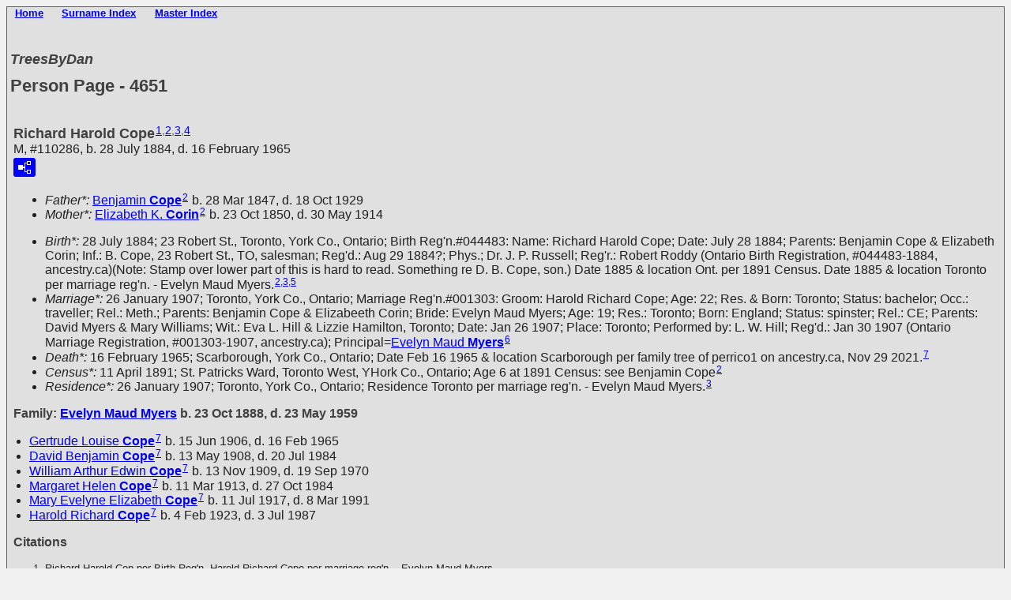

--- FILE ---
content_type: text/html
request_url: http://treesbydan.com/p4651.htm
body_size: 61789
content:
<!DOCTYPE html>
<html data-site-title="
TreesByDan" data-page-title="Person Page 4651">
 <head>
 <meta charset="windows-1252">
 <meta http-equiv="X-UA-Compatible" content="IE=edge">
 <meta name="viewport" content="width=device-width, initial-scale=1">
 <meta name="Generator" content="Second Site 8.3">
 <!-- PageSet: Person Pages -->
 <link type="text/css" rel="stylesheet" href="layout4.css">
 <link type="text/css" rel="stylesheet" href="site.css">
 <script src="jquery.min.js"></script>
 <script src="scripts.js"></script>
 <!--XSL Stylesheet: Bullets.xsl--><style>
      ul.bull { list-style-type:disc !important; clear:both; }
      ul.bull, div.fams ul { margin-top:1em; }
      span.ss-label { font-style: italic; }
      div.clearfloat { height:0; font-size:0; clear:both; }
      </style>
 <title>
TreesByDan - Person Page</title>
</head>

<body id="personpages">
  <div id="container"><div id="menutop"><ul class="menutop"><li><a href="main.htm">Home</a></li> <li><a target="ssindex" href="surname_index.htm">Surname Index</a></li> <li><a target="" href="master_index.htm">Master Index</a></li> </ul><div class="stretch"></div></div>
    <div id="headerw"><div id="header"><h2><p>
<strong><em>TreesByDan</em></strong></h2><h1>Person Page - 4651</h1><div class="stretch"></div></div></div>
    
    <div id="wrapper">
      <div id="contentw"><div id="content"><div class="itp" id="i110286">
<h2 class="sn sect-sn">Richard Harold Cope<sup><a href="#c110286.1">1</a>,<a href="#c110286.2">2</a>,<a href="#c110286.3">3</a>,<a href="#c110286.4">4</a></sup></h2>
<div class="sinfo sect-ls">M, #110286, b. 28 July 1884, d. 16 February 1965</div>
<div class="sect-fex"><a class="fex-open fexo-gm" id="fex110286" href="#"><div class="fex-open-icon"></div></a></div>
<ul class="bull ss-parents">
<li><span class="ss-label parent-label">Father*: </span><a href="p2943.htm#i73932">Benjamin <span class="ns">Cope</span></a><sup><a href="#c110286.2">2</a></sup> b. 28 Mar 1847, d. 18 Oct 1929</li>
<li><span class="ss-label parent-label">Mother*: </span><a href="p2943.htm#i73933">Elizabeth K. <span class="ns">Corin</span></a><sup><a href="#c110286.2">2</a></sup> b. 23 Oct 1850, d. 30 May 1914</li>
</ul>
<ul class="bull">
<li><span class="ss-label">Birth*: </span>28 July 1884; 23 Robert St., Toronto, York Co., Ontario; Birth Reg'n.#044483: Name: Richard Harold Cope; Date: July 28 1884; Parents: Benjamin Cope & Elizabeth Corin; Inf.: B. Cope, 23 Robert St., TO, salesman; Reg'd.: Aug 29 1884?; Phys.; Dr. J. P. Russell; Reg'r.: Robert Roddy (Ontario Birth Registration, #044483-1884, ancestry.ca)(Note: Stamp over lower part of this is hard to read. Something re D. B. Cope, son.) Date 1885 & location Ont. per 1891 Census. Date 1885 & location Toronto per marriage reg'n. - Evelyn Maud Myers.<sup><a href="#c110286.2">2</a>,<a href="#c110286.3">3</a>,<a href="#c110286.5">5</a></sup></li>
<li><span class="ss-label">Marriage*: </span>26 January 1907; Toronto, York Co., Ontario; Marriage Reg'n.#001303: Groom: Harold Richard Cope; Age: 22; Res. & Born: Toronto; Status: bachelor; Occ.: traveller; Rel.: Meth.; Parents: Benjamin Cope & Elizabeeth Corin; Bride: Evelyn Maud Myers; Age: 19; Res.: Toronto; Born: England; Status: spinster; Rel.: CE; Parents: David Myers & Mary Williams; Wit.: Eva L. Hill & Lizzie Hamilton, Toronto; Date: Jan 26 1907; Place: Toronto; Performed by: L. W. Hill; Reg'd.: Jan 30 1907 (Ontario Marriage Registration, #001303-1907, ancestry.ca); Principal=<a href="p4651.htm#i110294">Evelyn Maud <span class="ns">Myers</span></a><sup><a href="#c110286.6">6</a></sup></li>
<li><span class="ss-label">Death*: </span>16 February 1965; Scarborough, York Co., Ontario; Date Feb 16 1965 & location Scarborough per family tree of perrico1 on ancestry.ca, Nov 29 2021.<sup><a href="#c110286.7">7</a></sup></li>
</ul>
<ul class="bull" style="margin-top:0;">
<li><span class="ss-label">Census*: </span>11 April 1891; St. Patricks Ward, Toronto West, YHork Co., Ontario; Age 6 at 1891 Census: see Benjamin Cope<sup><a href="#c110286.2">2</a></sup></li>
<li><span class="ss-label">Residence*: </span>26 January 1907; Toronto, York Co., Ontario; Residence Toronto per marriage reg'n. - Evelyn Maud Myers.<sup><a href="#c110286.3">3</a></sup></li>
</ul>
<div class="fams"><h3 class="family">Family: <a href="p4651.htm#i110294">Evelyn Maud <span class="ns">Myers</span></a> b. 23 Oct 1888, d. 23 May 1959</h3>
<ul class="bull">
<li><a href="p4652.htm#i110313">Gertrude Louise <span class="ns">Cope</span></a><sup><a href="#c110286.7">7</a></sup> b. 15 Jun 1906, d. 16 Feb 1965</li>
<li><a href="p4652.htm#i110314">David Benjamin <span class="ns">Cope</span></a><sup><a href="#c110286.7">7</a></sup> b. 13 May 1908, d. 20 Jul 1984</li>
<li><a href="p4652.htm#i110315">William Arthur Edwin <span class="ns">Cope</span></a><sup><a href="#c110286.7">7</a></sup> b. 13 Nov 1909, d. 19 Sep 1970</li>
<li><a href="p4652.htm#i110316">Margaret Helen <span class="ns">Cope</span></a><sup><a href="#c110286.7">7</a></sup> b. 11 Mar 1913, d. 27 Oct 1984</li>
<li><a href="p4652.htm#i110317">Mary Evelyne Elizabeth <span class="ns">Cope</span></a><sup><a href="#c110286.7">7</a></sup> b. 11 Jul 1917, d. 8 Mar 1991</li>
<li><a href="p4652.htm#i110318">Harold Richard <span class="ns">Cope</span></a><sup><a href="#c110286.7">7</a></sup> b. 4 Feb 1923, d. 3 Jul 1987</li>
</ul>
</div>
<div class="cits sect-cs">
<h3>Citations</h3>
<ol>
<li id="c110286.1">Richard Harold Cop per Birth Reg'n. Harold Richard Cope per marriage reg'n. - Evelyn Maud Myers.</li>
<li id="c110286.2">[<a href="s1.htm#s6">S6</a>] Unknown author, <i>1891 Canada Census, Record Type: microfilm.</i></li>
<li id="c110286.3">[<a href="s1.htm#s8">S8</a>] Unknown author, <i>Ontario Archives, Record Type: Microfilm.</i></li>
<li id="c110286.4">[<a href="s1.htm#s4">S4</a>] Unknown author, <i>Ontario Birth Registrations, Record Type: Microfilm, Name Of Person: Ontario Achives (birth).</i></li>
<li id="c110286.5">[<a href="s1.htm#s4">S4</a>] Unknown author, <i>Ontario Birth Registrations, Record Type: Microfilm, Name Of Person: Ontario Achives (birth)</i>, #044483-1884.</li>
<li id="c110286.6">[<a href="s1.htm#s8">S8</a>] Unknown author, <i>Ontario Archives, Record Type: Microfilm</i>, #001303-1907.</li>
<li id="c110286.7">[<a href="s1.htm#s82">S82</a>] Tree on Ancestry.com, online unknown url.</li>
</ol>
</div>
</div>
<div class="itp" id="i110287">
<h2 class="sn sect-sn">Arthur Peel Cope<sup><a href="#c110287.1">1</a>,<a href="#c110287.2">2</a>,<a href="#c110287.3">3</a></sup></h2>
<div class="sinfo sect-ls">M, #110287, b. 25 March 1891, d. 1962</div>
<div class="sect-fex"><a class="fex-open fexo-gm" id="fex110287" href="#"><div class="fex-open-icon"></div></a></div>
<ul class="bull ss-parents">
<li><span class="ss-label parent-label">Father*: </span><a href="p2943.htm#i73932">Benjamin <span class="ns">Cope</span></a><sup><a href="#c110287.2">2</a></sup> b. 28 Mar 1847, d. 18 Oct 1929</li>
<li><span class="ss-label parent-label">Mother*: </span><a href="p2943.htm#i73933">Elizabeth K. <span class="ns">Corin</span></a><sup><a href="#c110287.2">2</a></sup> b. 23 Oct 1850, d. 30 May 1914</li>
</ul>
<ul class="bull">
<li><span class="ss-label">Birth*: </span>25 March 1891; 78 Kensington Ave., Toronto, York Co., Ontario; Birth Reg'n.#002403; Name: Arthur Peel Cope; Date: March 25 1891 (written over Apr 7 1891); Parents: Benjamin Cope & Elizabeth Corin; Inf.: Benjamin Cope, 78 Kensington Ave., TO, provisioning dealer; Reg'd.: Apr 23 1891; Phys.: Dr. Caweth; Reg'r.: John Bleavins (Ontario Birth Registration, #002403-1891, ancestry.ca) Date 1891 per FindaGrave. Date Mar 1891 & location Ont. per 1911 Census. Date 1891 (age 0??) & location Ont. per 1891 Census. Date 1891 & location 41 Kensington Ave., TO per marriage Reg'n. - Eliza Magdeline Hartt.<sup><a href="#c110287.2">2</a>,<a href="#c110287.3">3</a>,<a href="#c110287.4">4</a>,<a href="#c110287.5">5</a>,<a href="#c110287.6">6</a></sup></li>
<li><span class="ss-label">Marriage*: </span>24 February 1915; 40 Salley AVE., Toronto, York Co., Ontario; Marriage Reg'n.#019326: Groom: Arthur Peel Cope; Age: 23; Res.: 43 Rainsford Rd., TO; Born: 41 Kensington Ave., TO; Status: bachelor; Occ.: Jeweller; Rel.: Meth.; Parents: Benjamin Cope & Elizasbeth Corin; Bride: Eliza Magdeline Hartt; Age: 20; Res.: 40 Salley Ave., TO; Born: Chatham, Ont.; Status: spinster; Rel.: Meth.; Parents: Edwin B. Hartt & Maggie Braid; Wit.: Benjmain Cope, 43 Rainsford Ave., TO & Edwin B., Hartt, 40 Salley Ave., TO; Date: Feb 24 1915; Place: 40 Salley Ave., TO; Performed by: A. Philip Brace, BD, 358 Sackville St., TO, Meth.; Sworn: Toronto, Feb 17 1915; Reg'r.: Wn. e. Fitzgerald, Toronto (Ontario Marriage Registration, #019326-1915, ancestry.ca); Principal=<a href="p4651.htm#i110291">Eliza Magdeline <span class="ns">Hartt</span></a><sup><a href="#c110287.7">7</a></sup></li>
<li><span class="ss-label">Death*: </span>1962; Lanark Co., Ontario; Date 1962 per FindaGrave. Date 1962 & location Lanark Co. per family tree of perrico1 on ancestry.ca, Nov 29 2021.<sup><a href="#c110287.8">8</a>,<a href="#c110287.6">6</a></sup></li>
<li><span class="ss-label">Burial*: </span>1962; Hillcrest Cemetery, Smiths Falls, Lanark Co., Ontario; FindaGrave: Name: Arthur P. Cope; BIRTH: 1891: DEATH: 1962 (aged 70&#8211;71); BURIAL: Hillcrest Cemetery, Smiths Falls, Lanark County, Ontario, Canada; MEMORIAL ID: 139258141 (https://www.findagrave.com/memorial/139258141/arthur-p.-cope)<sup><a href="#c110287.6">6</a></sup></li>
</ul>
<ul class="bull" style="margin-top:0;">
<li><span class="ss-label">Census*: </span>11 April 1891; St. Patricks Ward, Toronto West, York Co., Ontario; Age 0 at 1891 Census: see Benjmain Cope<sup><a href="#c110287.2">2</a></sup></li>
<li><span class="ss-label">Census: </span>1911; 96 Kippendavie Ave., Toronto, York Co., Ontario; Age 20 at 1911 Census: see Benjamin Cope<sup><a href="#c110287.5">5</a></sup></li>
<li><span class="ss-label">Residence*: </span>17 January 1912; Toronto, York Co., Ontario; Witness at marriage of Thomas Edwin Cope & Ruth Simpson Post.<sup><a href="#c110287.3">3</a></sup></li>
<li><span class="ss-label">Residence: </span>24 February 1915; 43 Rainsford Rd., Toronto, York Co., Ontario; Residence 43 Rainsford Rd. per marriage reg'n. - Eliza Magdeline Hartt.<sup><a href="#c110287.3">3</a></sup></li>
</ul>
<div class="fams"><h3 class="family">Family: <a href="p4651.htm#i110291">Eliza Magdeline <span class="ns">Hartt</span></a> b. 1895</h3>
<ul class="bull">
<li><span class="ss-label">Marriage*: </span>24 February 1915; 40 Salley AVE., Toronto, York Co., Ontario; Marriage Reg'n.#019326: Groom: Arthur Peel Cope; Age: 23; Res.: 43 Rainsford Rd., TO; Born: 41 Kensington Ave., TO; Status: bachelor; Occ.: Jeweller; Rel.: Meth.; Parents: Benjamin Cope & Elizasbeth Corin; Bride: Eliza Magdeline Hartt; Age: 20; Res.: 40 Salley Ave., TO; Born: Chatham, Ont.; Status: spinster; Rel.: Meth.; Parents: Edwin B. Hartt & Maggie Braid; Wit.: Benjmain Cope, 43 Rainsford Ave., TO & Edwin B., Hartt, 40 Salley Ave., TO; Date: Feb 24 1915; Place: 40 Salley Ave., TO; Performed by: A. Philip Brace, BD, 358 Sackville St., TO, Meth.; Sworn: Toronto, Feb 17 1915; Reg'r.: Wn. e. Fitzgerald, Toronto (Ontario Marriage Registration, #019326-1915, ancestry.ca); Principal=<a href="p4651.htm#i110291">Eliza Magdeline <span class="ns">Hartt</span></a><sup><a href="#c110287.7">7</a></sup></li>
</ul>
</div>
<div class="cits sect-cs">
<h3>Citations</h3>
<ol>
<li id="c110287.1">Arthur Peel Cope per witness at marriage of Thomas Edwin Cope & Ruth Simpson Post.</li>
<li id="c110287.2">[<a href="s1.htm#s6">S6</a>] Unknown author, <i>1891 Canada Census, Record Type: microfilm.</i></li>
<li id="c110287.3">[<a href="s1.htm#s8">S8</a>] Unknown author, <i>Ontario Archives, Record Type: Microfilm.</i></li>
<li id="c110287.4">[<a href="s1.htm#s4">S4</a>] Unknown author, <i>Ontario Birth Registrations, Record Type: Microfilm, Name Of Person: Ontario Achives (birth)</i>, #002403-1891.</li>
<li id="c110287.5">[<a href="s1.htm#s60">S60</a>] Unknown author, <i>1911 Canada Census, Record Type: microfilm.</i></li>
<li id="c110287.6">[<a href="s1.htm#s128">S128</a>] FindAGrave, online unknown url.</li>
<li id="c110287.7">[<a href="s1.htm#s8">S8</a>] Unknown author, <i>Ontario Archives, Record Type: Microfilm</i>, #019326-1915.</li>
<li id="c110287.8">[<a href="s1.htm#s82">S82</a>] Tree on Ancestry.com, online unknown url.</li>
</ol>
</div>
</div>
<div class="itp" id="i110288">
<h2 class="sn sect-sn">Harold Gordon Henry Cope<sup><a href="#c110288.1">1</a>,<a href="#c110288.2">2</a>,<a href="#c110288.3">3</a>,<a href="#c110288.4">4</a></sup></h2>
<div class="sinfo sect-ls">M, #110288, b. 23 April 1902</div>
<div class="sect-fex"><a class="fex-open fexo-gm" id="fex110288" href="#"><div class="fex-open-icon"></div></a></div>
<ul class="bull ss-parents">
<li><span class="ss-label parent-label">Father*: </span><a href="p3695.htm#i90087">Benjamin Corin <span class="ns">Cope</span></a><sup><a href="#c110288.2">2</a></sup> b. 23 Nov 1873, d. 1963</li>
<li><span class="ss-label parent-label">Mother*: </span><a href="p3695.htm#i90088">Margaret Leonora "Lena" <span class="ns">Schmidt</span></a><sup><a href="#c110288.2">2</a></sup> b. 27 Jun 1875, d. 1957</li>
</ul>
<ul class="bull">
<li><span class="ss-label">Birth*: </span>23 April 1902; Toronto, York Co., Ontario; Birth Reg'n.#003008: Name: Gordon Henry Cope; Date: Apr 23 1902; Parents: Benjamin Corin Cope & Leonora M. Schmidt; Inf.: B. Cope, traveler, Waverly Rd. & ?Queen St.?; Phys.: Dr. W. H. B. Aikens; Reg'd.: May 22 1902 (Ontario Birth Registration, #003008-1902, ancestry.ca) Date 1902 & location Ont. per 1921 Census. Date 1902 & location Toronto per marriage reg'n. - Marjorie Eleanor Neale.<sup><a href="#c110288.2">2</a>,<a href="#c110288.3">3</a>,<a href="#c110288.5">5</a></sup></li>
<li><span class="ss-label">Marriage*: </span>5 October 1929; Toronto, York Co., Ontario; Marriage Reg'n.#007054: Groom: Harold Gordon Henry Cope; Age: 27; Res. & Born: Toronto; Status: bachelor; Occ.: merchant; Rel.: CE; Parents: Benjamin Corin Cope & Margaret Lena Schmidt; Bride: Marjorie Eleanor Neale; Age: 22; Res.: Toronto; Born: Montreal; Status: spinster; Rel.: CE; Parents: Frederick J. Neale & Marjorie Eleanor Dickson; Wit.: Geo. E. Coles, 128 Howland Ave., TO & Doris C. Neale, 65 Castleford Ave., TO; Date: Oct 5 1929; Place: Toronto; Performed by: H. D. Lockwood, 38 Quinte Gardens, TO, CE (Ontario Marriage Registration, #007054-1929, ancestry.ca); Principal=<a href="p4652.htm#i110306">Marjorie Eleanor <span class="ns">Neale</span></a><sup><a href="#c110288.6">6</a></sup></li>
</ul>
<ul class="bull" style="margin-top:0;">
<li><span class="ss-label">Census*: </span>1921; 1220 Prenfield Ave., Toronto North, York Co., Ontario; Age 19 at 1921 Census: see Benjamin Cope<sup><a href="#c110288.2">2</a></sup></li>
<li><span class="ss-label">Residence*: </span>5 October 1929; Toronto, York Co., Ontario; Residence Toronto per marriage reg'n. - Marjorie Eleanor Neale.<sup><a href="#c110288.3">3</a></sup></li>
<li><span class="ss-label">Residence: </span>15 September 1944; Village Lot 25, Main St. South, Brighton, Northumberland Co., Ontario; Land Registry Records (Executors Grant 7324) show that William Wilson Wade & Mabel G. Langdon, executors for the estate of Robert J. Wade, sold part of Village Lot 25, Main St., South Side, Brighton, Harold Gordon Henry Cope, for $1.50.ITS Date: Sep 15 1944. Reg'n. Date: Sep 20 1944. (Ontario Land Registry Records, Northumberland Co., Village of Brighton, Book 004, pg. 113 of 399, page copied from OnLand.ca by Dan Buchanan, Apr 5 2023)<sup><a href="#c110288.7">7</a></sup></li>
<li><span class="ss-label">Note*: </span>May 1947; Harold Cope Home, Brighton, Northumberland Co., Ontario; "Thousands of quality bricks have already been turned out and are being used for a terrace at the Harold Cope house and in construction of Flindall's garage on George Street among other places." from page 323 of "The History of Brighton Businesses" by Susan Brose.<sup><a href="#c110288.8">8</a></sup></li>
</ul>
<div class="fams"><h3 class="family">Family: <a href="p4652.htm#i110306">Marjorie Eleanor <span class="ns">Neale</span></a> b. 1907</h3>
</div>
<div class="cits sect-cs">
<h3>Citations</h3>
<ol>
<li id="c110288.1">Gordon Henry Cope per Birth Reg'n. Harold Gordon Henry Cope per marriage reg'n. - Marjorie Eleanor Neale.</li>
<li id="c110288.2">[<a href="s1.htm#s121">S121</a>] Unknown author, <i>1921 Census.</i></li>
<li id="c110288.3">[<a href="s1.htm#s8">S8</a>] Unknown author, <i>Ontario Archives, Record Type: Microfilm.</i></li>
<li id="c110288.4">[<a href="s1.htm#s4">S4</a>] Unknown author, <i>Ontario Birth Registrations, Record Type: Microfilm, Name Of Person: Ontario Achives (birth).</i></li>
<li id="c110288.5">[<a href="s1.htm#s4">S4</a>] Unknown author, <i>Ontario Birth Registrations, Record Type: Microfilm, Name Of Person: Ontario Achives (birth)</i>, #003008-1902.</li>
<li id="c110288.6">[<a href="s1.htm#s8">S8</a>] Unknown author, <i>Ontario Archives, Record Type: Microfilm</i>, #007054-1929.</li>
<li id="c110288.7">[<a href="s1.htm#s46">S46</a>] Unknown location, Ontario Land Registry Records; unknown film.</li>
<li id="c110288.8">[<a href="s2.htm#s97">S97</a>] Susan Brose, <i>Brighton Business.</i></li>
</ol>
</div>
</div>
<div class="itp" id="i110289">
<h2 class="sn sect-sn">Mary Elizabeth "Mary Lou" Post<sup><a href="#c110289.1">1</a>,<a href="#c110289.2">2</a>,<a href="#c110289.3">3</a>,<a href="#c110289.4">4</a>,<a href="#c110289.5">5</a>,<a href="#c110289.6">6</a></sup></h2>
<div class="sinfo sect-ls">F, #110289, b. 13 March 1883, d. 20 January 1970</div>
<div class="sect-fex"><a class="fex-open fexo-gf" id="fex110289" href="#"><div class="fex-open-icon"></div></a></div>
<ul class="bull ss-parents">
<li><span class="ss-label parent-label">Father*: </span><a href="p62.htm#i2331">William Henry <span class="ns">Post</span></a> b. 2 Mar 1853, d. 2 Dec 1937</li>
<li><span class="ss-label parent-label">Mother*: </span><a href="p62.htm#i2332">Zobida Lemina "Zoe" <span class="ns">Simpson</span></a> b. 20 Jan 1859, d. 31 Dec 1934</li>
</ul>
<ul class="bull">
<li><span class="ss-label">Birth*: </span>13 March 1883; Brighton, Northumberland Co., Ontario; Birth Reg'n.#023090: Name: Mary Eliza Post; Date: March 13 1883; Parents: William Hnery Post & Zobeda Lemina Simpson; Inf.: W.H. Post, Brighton, merchant's clerk; Reg'd.: March 29 1883; Phys.: A.E. Fife, MD; Reg'r.: M.K. Lockwood (Ontario Birth Registration, #023090-1883, ancestry.ca) Date Mar 13 1884 & location Northumberland Co. per FindaGrave. Date 1883 & location Ont. per 1906 Wester Census. Date Feb 28 1882 & location Ont. rural per 1901 Census. per Death Reg'n. of husband Daniel Volney Cope.<sup><a href="#c110289.2">2</a>,<a href="#c110289.3">3</a>,<a href="#c110289.4">4</a>,<a href="#c110289.5">5</a>,<a href="#c110289.7">7</a></sup></li>
<li><span class="ss-label">Marriage*: </span>circa 1901; Ontario; per Death Reg'n. of husband Daniel Volney Cope.; Principal=<a href="p4650.htm#i110271">Daniel Volney <span class="ns">Cope</span></a><sup><a href="#c110289.2">2</a></sup></li>
<li><span class="ss-label">Death*: </span>20 January 1970; 1217 38th Ave. S.W., Calgary, Alberta; "COPE--January 20th, 1970, Mrs. Mary Elizabeth (Mary Lou) Cope of 1217 38th Ave. S.W., dearly beloved sister of Mrs. T.E. (Ruth) Cope, Brighton, Ont., and dearly beloved mother-in-law of Mrs. Volney (Bessie) Cope, Calgary. Excerpt from The Calgary Herald, January 22, 1970, page 42" per FindaGrave.<sup><a href="#c110289.3">3</a></sup></li>
<li><span class="ss-label">Burial*: </span>23 January 1970; Queens Park Cemetery and Mausoleum, Calgary, Alberta; FindaGrave: Name: Mary Elizabeth Post Cope; BIRTH: 13 Mar 1884, Northumberland County, Ontario, Canada; DEATH: 20 Jan 1970 (aged 85), Calgary, Alberta, Canada; BURIAL: Queens Park Cemetery and Mausoleum, Calgary, Alberta, Canada; PLOT: K, 1A, 120; MEMORIAL ID: 154687831; Note: COPE--January 20th, 1970, Mrs. Mary Elizabeth (Mary Lou) Cope of 1217 38th Ave. S.W., dearly beloved sister of Mrs. T.E. (Ruth) Cope, Brighton, Ont., and dearly beloved mother-in-law of Mrs. Volney (Bessie) Cope, Calgary. <br>Excerpt from The Calgary Herald, January 22, 1970, page 42 (https://www.findagrave.com/memorial/154687831/mary-elizabeth-cope)<sup><a href="#c110289.3">3</a></sup></li>
</ul>
<ul class="bull" style="margin-top:0;">
<li><span class="ss-label">Married Name: </span>circa 1901; <span class="ns">Cope</span><sup><a href="#c110289.2">2</a></sup></li>
<li><span class="ss-label">Census*: </span>15 April 1901; Toronto Junction, York West Co., Ontario; Age 19 at 1901 Census: see William Henry Post<sup><a href="#c110289.4">4</a></sup></li>
<li><span class="ss-label">Census: </span>28 June 1906; Sec 2 7/w Twp. Range 114, Calgary, Alberta; Age 23 at 1906 Western Census: see Daniel Cope<sup><a href="#c110289.5">5</a></sup></li>
<li><span class="ss-label">Note*: </span>12 November 1937; Brighton Twp., Northumberland Co., Ontario; Mary Elizabeth (Post) Cope's husband died Nov 12 1937.<sup><a href="#c110289.2">2</a></sup></li>
<li><span class="ss-label">Residence: </span>3 December 1937; 860 Hillcrest Ave., Calgary, Alberta; Informant for Death Reg'n. of her father William Henry Post.<sup><a href="#c110289.2">2</a></sup></li>
<li><span class="ss-label">Residence*: </span>23 January 1946; Conc 2 Lot 8, Brighton Twp., Northumberland Co., Ontario; Land Registry Records (Grant 13451) show that Mar E. Cope (widow) granted 1/2 interest in part of the south part of the east half of lot 8, concession 2, Brighton Twp., with love and affection for $1.00, to Ruth S. Cope. ITS Date: Jan 23 1946. Reg'n. Date: Mar 19 1946. (Ontario Land Registry Records, Northumberland Co., Brighton Twp., Conc 2, Lot 8, pg 124 of 317, copied from OnLand.ca by Dan, Apr 11 2020.)<sup><a href="#c110289.8">8</a></sup></li>
</ul>
<div class="fams"><h3 class="family">Family: <a href="p4650.htm#i110271">Daniel Volney <span class="ns">Cope</span></a> b. 6 Jan 1879, d. 12 Nov 1937</h3>
<ul class="bull">
<li><span class="ss-label">Marriage*: </span>circa 1901; Ontario; per Death Reg'n. of husband Daniel Volney Cope.; Principal=<a href="p4650.htm#i110271">Daniel Volney <span class="ns">Cope</span></a><sup><a href="#c110289.2">2</a></sup></li>
</ul>
<ul class="bull">
<li><a href="p4651.htm#i110290">William V. <span class="ns">Cope</span></a><sup><a href="#c110289.2">2</a></sup> b. May 1902</li>
</ul>
</div>
<div class="cits sect-cs">
<h3>Citations</h3>
<ol>
<li id="c110289.1">Mary Eliza Post per Birth Reg'n. Mary Elizabeth "Mary Lou" (Post) Cope per FindaGrave. Mary Post per 1901 Census. Mae Cope per 1906 Western Census.</li>
<li id="c110289.2">[<a href="s1.htm#s12">S12</a>] Unknown author, <i>Ontario Death Registrations, Record Type: microfilm, Name Of Person: Ontario Archives.</i></li>
<li id="c110289.3">[<a href="s1.htm#s128">S128</a>] FindAGrave, online unknown url.</li>
<li id="c110289.4">[<a href="s1.htm#s13">S13</a>] Unknown author, <i>1901 Canada Census, Record Type: microfilm.</i></li>
<li id="c110289.5">[<a href="s1.htm#s49">S49</a>] 1906 Census Western Canada, online unknown url.</li>
<li id="c110289.6">[<a href="s1.htm#s4">S4</a>] Unknown author, <i>Ontario Birth Registrations, Record Type: Microfilm, Name Of Person: Ontario Achives (birth).</i></li>
<li id="c110289.7">[<a href="s1.htm#s4">S4</a>] Unknown author, <i>Ontario Birth Registrations, Record Type: Microfilm, Name Of Person: Ontario Achives (birth)</i>, #023090-1883.</li>
<li id="c110289.8">[<a href="s1.htm#s46">S46</a>] Unknown location, Ontario Land Registry Records; unknown film.</li>
</ol>
</div>
</div>
<div class="itp" id="i110290">
<h2 class="sn sect-sn">William V. Cope<sup><a href="#c110290.1">1</a>,<a href="#c110290.2">2</a>,<a href="#c110290.3">3</a></sup></h2>
<div class="sinfo sect-ls">M, #110290, b. May 1902</div>
<div class="sect-fex"><a class="fex-open fexo-gm" id="fex110290" href="#"><div class="fex-open-icon"></div></a></div>
<ul class="bull ss-parents">
<li><span class="ss-label parent-label">Father*: </span><a href="p4650.htm#i110271">Daniel Volney <span class="ns">Cope</span></a><sup><a href="#c110290.2">2</a></sup> b. 6 Jan 1879, d. 12 Nov 1937</li>
<li><span class="ss-label parent-label">Mother*: </span><a href="p4651.htm#i110289">Mary Elizabeth "Mary Lou" <span class="ns">Post</span></a><sup><a href="#c110290.2">2</a></sup> b. 13 Mar 1883, d. 20 Jan 1970</li>
</ul>
<ul class="bull">
<li><span class="ss-label">Birth*: </span>May 1902; Calgary, Alberta; Date May 1902 & location Alberta per 1906 Western Census. per Death Reg'n. of father Daniel Volney Cope.<sup><a href="#c110290.2">2</a>,<a href="#c110290.3">3</a></sup></li>
</ul>
<ul class="bull" style="margin-top:0;">
<li><span class="ss-label">Census*: </span>15 June 1906; Sec 2 7/w Twp. Range 114, Calgary, Alberta; Age "May 1902" per 1906 Western Census: see Daniel Cope<sup><a href="#c110290.3">3</a></sup></li>
<li><span class="ss-label">Residence*: </span>13 November 1937; 860 Hillcrest Ave., Toronto, York Co., Ontario; Informant for Death Reg'n. of his father Daniel Volney Cope.<sup><a href="#c110290.2">2</a></sup></li>
</ul>
<div class="cits sect-cs">
<h3>Citations</h3>
<ol>
<li id="c110290.1">William Cope per 1906 Western Census.</li>
<li id="c110290.2">[<a href="s1.htm#s12">S12</a>] Unknown author, <i>Ontario Death Registrations, Record Type: microfilm, Name Of Person: Ontario Archives.</i></li>
<li id="c110290.3">[<a href="s1.htm#s49">S49</a>] 1906 Census Western Canada, online unknown url.</li>
</ol>
</div>
</div>
<div class="itp" id="i110291">
<h2 class="sn sect-sn">Eliza Magdeline Hartt<sup><a href="#c110291.1">1</a></sup></h2>
<div class="sinfo sect-ls">F, #110291, b. 1895</div>
<div class="sect-fex"><a class="fex-open fexo-gf" id="fex110291" href="#"><div class="fex-open-icon"></div></a></div>
<ul class="bull ss-parents">
<li><span class="ss-label parent-label">Father*: </span><a href="p4651.htm#i110292">Edwin B. <span class="ns">Hartt</span></a><sup><a href="#c110291.1">1</a></sup> b. c 1860</li>
<li><span class="ss-label parent-label">Mother*: </span><a href="p4651.htm#i110293">Maggie <span class="ns">Braid</span></a><sup><a href="#c110291.1">1</a></sup> b. c 1860</li>
</ul>
<ul class="bull">
<li><span class="ss-label">Birth*: </span>1895; Chatham, Kent Co., Ontario; Date 1895 & location Chatham per marriage reg'n. - Arthur Peel Cope.<sup><a href="#c110291.1">1</a></sup></li>
<li><span class="ss-label">Marriage*: </span>24 February 1915; 40 Salley AVE., Toronto, York Co., Ontario; Marriage Reg'n.#019326: Groom: Arthur Peel Cope; Age: 23; Res.: 43 Rainsford Rd., TO; Born: 41 Kensington Ave., TO; Status: bachelor; Occ.: Jeweller; Rel.: Meth.; Parents: Benjamin Cope & Elizasbeth Corin; Bride: Eliza Magdeline Hartt; Age: 20; Res.: 40 Salley Ave., TO; Born: Chatham, Ont.; Status: spinster; Rel.: Meth.; Parents: Edwin B. Hartt & Maggie Braid; Wit.: Benjmain Cope, 43 Rainsford Ave., TO & Edwin B., Hartt, 40 Salley Ave., TO; Date: Feb 24 1915; Place: 40 Salley Ave., TO; Performed by: A. Philip Brace, BD, 358 Sackville St., TO, Meth.; Sworn: Toronto, Feb 17 1915; Reg'r.: Wn. e. Fitzgerald, Toronto (Ontario Marriage Registration, #019326-1915, ancestry.ca); Principal=<a href="p4651.htm#i110287">Arthur Peel <span class="ns">Cope</span></a><sup><a href="#c110291.2">2</a></sup></li>
</ul>
<ul class="bull" style="margin-top:0;">
<li><span class="ss-label">Residence*: </span>24 February 1915; 40 Salley Ave., Toronto, York Co., Ontario; Residence 40 Salley Ave., TO per marriage reg'n. - Arthur Peel Cope.<sup><a href="#c110291.1">1</a></sup></li>
<li><span class="ss-label">Married Name: </span>24 February 1915; <span class="ns">Cope</span><sup><a href="#c110291.1">1</a></sup></li>
</ul>
<div class="fams"><h3 class="family">Family: <a href="p4651.htm#i110287">Arthur Peel <span class="ns">Cope</span></a> b. 25 Mar 1891, d. 1962</h3>
</div>
<div class="cits sect-cs">
<h3>Citations</h3>
<ol>
<li id="c110291.1">[<a href="s1.htm#s8">S8</a>] Unknown author, <i>Ontario Archives, Record Type: Microfilm.</i></li>
<li id="c110291.2">[<a href="s1.htm#s8">S8</a>] Unknown author, <i>Ontario Archives, Record Type: Microfilm</i>, #019326-1915.</li>
</ol>
</div>
</div>
<div class="itp" id="i110292">
<h2 class="sn sect-sn">Edwin B. Hartt<sup><a href="#c110292.1">1</a></sup></h2>
<div class="sinfo sect-ls">M, #110292, b. circa 1860</div>
<div class="sect-fex"><a class="fex-open fexo-gm" id="fex110292" href="#"><div class="fex-open-icon"></div></a></div>
<ul class="bull">
<li><span class="ss-label">Birth*: </span>circa 1860; per marriage reg'n. of dau. Eliza Magdeline Hartt & Arthur Peel Cope.<sup><a href="#c110292.1">1</a></sup></li>
<li><span class="ss-label">Marriage*: </span>circa 1892; per marriage reg'n. of dau. Eliza Magdeline Hartt & Arthur Peel Cope.; Principal=<a href="p4651.htm#i110293">Maggie <span class="ns">Braid</span></a><sup><a href="#c110292.1">1</a></sup></li>
</ul>
<div class="fams"><h3 class="family">Family: <a href="p4651.htm#i110293">Maggie <span class="ns">Braid</span></a> b. c 1860</h3>
<ul class="bull">
<li><a href="p4651.htm#i110291">Eliza Magdeline <span class="ns">Hartt</span></a><sup><a href="#c110292.1">1</a></sup> b. 1895</li>
</ul>
</div>
<div class="cits sect-cs">
<h3>Citations</h3>
<ol>
<li id="c110292.1">[<a href="s1.htm#s8">S8</a>] Unknown author, <i>Ontario Archives, Record Type: Microfilm.</i></li>
</ol>
</div>
</div>
<div class="itp" id="i110293">
<h2 class="sn sect-sn">Maggie Braid<sup><a href="#c110293.1">1</a></sup></h2>
<div class="sinfo sect-ls">F, #110293, b. circa 1860</div>
<div class="sect-fex"><a class="fex-open fexo-gf" id="fex110293" href="#"><div class="fex-open-icon"></div></a></div>
<ul class="bull">
<li><span class="ss-label">Birth*: </span>circa 1860; per marriage reg'n. of dau. Eliza Magdeline Hartt & Arthur Peel Cope.<sup><a href="#c110293.1">1</a></sup></li>
<li><span class="ss-label">Marriage*: </span>circa 1892; per marriage reg'n. of dau. Eliza Magdeline Hartt & Arthur Peel Cope.; Principal=<a href="p4651.htm#i110292">Edwin B. <span class="ns">Hartt</span></a><sup><a href="#c110293.1">1</a></sup></li>
</ul>
<ul class="bull" style="margin-top:0;">
<li><span class="ss-label">Married Name: </span>circa 1892; <span class="ns">Hartt</span><sup><a href="#c110293.1">1</a></sup></li>
</ul>
<div class="fams"><h3 class="family">Family: <a href="p4651.htm#i110292">Edwin B. <span class="ns">Hartt</span></a> b. c 1860</h3>
<ul class="bull">
<li><a href="p4651.htm#i110291">Eliza Magdeline <span class="ns">Hartt</span></a><sup><a href="#c110293.1">1</a></sup> b. 1895</li>
</ul>
</div>
<div class="cits sect-cs">
<h3>Citations</h3>
<ol>
<li id="c110293.1">[<a href="s1.htm#s8">S8</a>] Unknown author, <i>Ontario Archives, Record Type: Microfilm.</i></li>
</ol>
</div>
</div>
<div class="itp" id="i110294">
<h2 class="sn sect-sn">Evelyn Maud Myers<sup><a href="#c110294.1">1</a></sup></h2>
<div class="sinfo sect-ls">F, #110294, b. 23 October 1888, d. 23 May 1959</div>
<div class="sect-fex"><a class="fex-open fexo-gf" id="fex110294" href="#"><div class="fex-open-icon"></div></a></div>
<ul class="bull ss-parents">
<li><span class="ss-label parent-label">Father*: </span><a href="p4651.htm#i110295">David <span class="ns">Myers</span></a><sup><a href="#c110294.1">1</a></sup> b. c 1850</li>
<li><span class="ss-label parent-label">Mother*: </span><a href="p4651.htm#i110296">Mary <span class="ns">Williams</span></a><sup><a href="#c110294.1">1</a></sup> b. c 1850</li>
</ul>
<ul class="bull">
<li><span class="ss-label">Birth*: </span>23 October 1888; England; Date 1888 & location England per marriage reg'n. - Harold Richard Cope. Date Oct 23 1889 & location England per family tree of perrico1 on ancestry.ca, Nov 29 2021.<sup><a href="#c110294.1">1</a>,<a href="#c110294.2">2</a></sup></li>
<li><span class="ss-label">Marriage*: </span>26 January 1907; Toronto, York Co., Ontario; Marriage Reg'n.#001303: Groom: Harold Richard Cope; Age: 22; Res. & Born: Toronto; Status: bachelor; Occ.: traveller; Rel.: Meth.; Parents: Benjamin Cope & Elizabeeth Corin; Bride: Evelyn Maud Myers; Age: 19; Res.: Toronto; Born: England; Status: spinster; Rel.: CE; Parents: David Myers & Mary Williams; Wit.: Eva L. Hill & Lizzie Hamilton, Toronto; Date: Jan 26 1907; Place: Toronto; Performed by: L. W. Hill; Reg'd.: Jan 30 1907 (Ontario Marriage Registration, #001303-1907, ancestry.ca); Principal=<a href="p4651.htm#i110286">Richard Harold <span class="ns">Cope</span></a><sup><a href="#c110294.3">3</a></sup></li>
<li><span class="ss-label">Death*: </span>23 May 1959; per family tree of perrico1 on ancestry.ca, Nov 29 2021.<sup><a href="#c110294.2">2</a></sup></li>
</ul>
<ul class="bull" style="margin-top:0;">
<li><span class="ss-label">Residence*: </span>26 January 1907; Toronto, York Co., Ontario; Residence Toronto per marriage reg'n. - Harold Richard Cope.<sup><a href="#c110294.1">1</a></sup></li>
<li><span class="ss-label">Married Name: </span>26 January 1907; <span class="ns">Cope</span><sup><a href="#c110294.1">1</a></sup></li>
</ul>
<div class="fams"><h3 class="family">Family: <a href="p4651.htm#i110286">Richard Harold <span class="ns">Cope</span></a> b. 28 Jul 1884, d. 16 Feb 1965</h3>
<ul class="bull">
<li><a href="p4652.htm#i110313">Gertrude Louise <span class="ns">Cope</span></a><sup><a href="#c110294.2">2</a></sup> b. 15 Jun 1906, d. 16 Feb 1965</li>
<li><a href="p4652.htm#i110314">David Benjamin <span class="ns">Cope</span></a><sup><a href="#c110294.2">2</a></sup> b. 13 May 1908, d. 20 Jul 1984</li>
<li><a href="p4652.htm#i110315">William Arthur Edwin <span class="ns">Cope</span></a><sup><a href="#c110294.2">2</a></sup> b. 13 Nov 1909, d. 19 Sep 1970</li>
<li><a href="p4652.htm#i110316">Margaret Helen <span class="ns">Cope</span></a><sup><a href="#c110294.2">2</a></sup> b. 11 Mar 1913, d. 27 Oct 1984</li>
<li><a href="p4652.htm#i110317">Mary Evelyne Elizabeth <span class="ns">Cope</span></a><sup><a href="#c110294.2">2</a></sup> b. 11 Jul 1917, d. 8 Mar 1991</li>
<li><a href="p4652.htm#i110318">Harold Richard <span class="ns">Cope</span></a><sup><a href="#c110294.2">2</a></sup> b. 4 Feb 1923, d. 3 Jul 1987</li>
</ul>
</div>
<div class="cits sect-cs">
<h3>Citations</h3>
<ol>
<li id="c110294.1">[<a href="s1.htm#s8">S8</a>] Unknown author, <i>Ontario Archives, Record Type: Microfilm.</i></li>
<li id="c110294.2">[<a href="s1.htm#s82">S82</a>] Tree on Ancestry.com, online unknown url.</li>
<li id="c110294.3">[<a href="s1.htm#s8">S8</a>] Unknown author, <i>Ontario Archives, Record Type: Microfilm</i>, #001303-1907.</li>
</ol>
</div>
</div>
<div class="itp" id="i110295">
<h2 class="sn sect-sn">David Myers<sup><a href="#c110295.1">1</a></sup></h2>
<div class="sinfo sect-ls">M, #110295, b. circa 1850</div>
<div class="sect-fex"><a class="fex-open fexo-gm" id="fex110295" href="#"><div class="fex-open-icon"></div></a></div>
<ul class="bull">
<li><span class="ss-label">Birth*: </span>circa 1850; per marriage reg'n. of dau. Evelyn Maud Myers & Harold Richard Cope.<sup><a href="#c110295.1">1</a></sup></li>
<li><span class="ss-label">Marriage*: </span>circa 1885; per marriage reg'n. of dau. Evelyn Maud Myers & Harold Richard Cope.; Principal=<a href="p4651.htm#i110296">Mary <span class="ns">Williams</span></a><sup><a href="#c110295.1">1</a></sup></li>
</ul>
<div class="fams"><h3 class="family">Family: <a href="p4651.htm#i110296">Mary <span class="ns">Williams</span></a> b. c 1850</h3>
<ul class="bull">
<li><a href="p4651.htm#i110294">Evelyn Maud <span class="ns">Myers</span></a><strong>+</strong><sup><a href="#c110295.1">1</a></sup> b. 23 Oct 1888, d. 23 May 1959</li>
</ul>
</div>
<div class="cits sect-cs">
<h3>Citations</h3>
<ol>
<li id="c110295.1">[<a href="s1.htm#s8">S8</a>] Unknown author, <i>Ontario Archives, Record Type: Microfilm.</i></li>
</ol>
</div>
</div>
<div class="itp" id="i110296">
<h2 class="sn sect-sn">Mary Williams<sup><a href="#c110296.1">1</a></sup></h2>
<div class="sinfo sect-ls">F, #110296, b. circa 1850</div>
<div class="sect-fex"><a class="fex-open fexo-gf" id="fex110296" href="#"><div class="fex-open-icon"></div></a></div>
<ul class="bull">
<li><span class="ss-label">Birth*: </span>circa 1850; per marriage reg'n. of dau. Evelyn Maud Myers & Harold Richard Cope.<sup><a href="#c110296.1">1</a></sup></li>
<li><span class="ss-label">Marriage*: </span>circa 1885; per marriage reg'n. of dau. Evelyn Maud Myers & Harold Richard Cope.; Principal=<a href="p4651.htm#i110295">David <span class="ns">Myers</span></a><sup><a href="#c110296.1">1</a></sup></li>
</ul>
<ul class="bull" style="margin-top:0;">
<li><span class="ss-label">Married Name: </span>circa 1885; <span class="ns">Myers</span><sup><a href="#c110296.1">1</a></sup></li>
</ul>
<div class="fams"><h3 class="family">Family: <a href="p4651.htm#i110295">David <span class="ns">Myers</span></a> b. c 1850</h3>
<ul class="bull">
<li><a href="p4651.htm#i110294">Evelyn Maud <span class="ns">Myers</span></a><strong>+</strong><sup><a href="#c110296.1">1</a></sup> b. 23 Oct 1888, d. 23 May 1959</li>
</ul>
</div>
<div class="cits sect-cs">
<h3>Citations</h3>
<ol>
<li id="c110296.1">[<a href="s1.htm#s8">S8</a>] Unknown author, <i>Ontario Archives, Record Type: Microfilm.</i></li>
</ol>
</div>
</div>
<div class="itp" id="i110297">
<h2 class="sn sect-sn">John A. McBain<sup><a href="#c110297.1">1</a></sup></h2>
<div class="sinfo sect-ls">M, #110297, b. 17 November 1869, d. 30 April 1943</div>
<div class="sect-fex"><a class="fex-open fexo-gm" id="fex110297" href="#"><div class="fex-open-icon"></div></a></div>
<ul class="bull ss-parents">
<li><span class="ss-label parent-label">Father*: </span><a href="p4651.htm#i110298">Donald <span class="ns">McBain</span></a><sup><a href="#c110297.1">1</a></sup> b. c 1840</li>
<li><span class="ss-label parent-label">Mother*: </span><a href="p4651.htm#i110299">Catherine <span class="ns">Turner</span></a><sup><a href="#c110297.1">1</a></sup> b. c 1840</li>
</ul>
<ul class="bull">
<li><span class="ss-label">Birth*: </span>17 November 1869; Mount Forest, Wellington Co., Ontario; Date 1869 per marriage reg'n. - Isabel S. Cope. Date Nov 17 1859 & locaitgon Mt. Forest, Ont.per family tree of perrico1 on ancestry.ca, Nov 29 2021.<sup><a href="#c110297.1">1</a>,<a href="#c110297.2">2</a></sup></li>
<li><span class="ss-label">Marriage*: </span>14 September 1898; Toronto, York Co., Ontario; Marriage Reg'n.#002124: Groom: John A. McBain; Age: 29; Res.: Bay Mills, Michigan; Born: - ; Status: bachelor; Occ.: Timekeeper; Parents: Donald McBain & Catherine Turner; Bride: Isabel S. Cope; Age: 26; Res.: Keppendavie Ave., TO; Born: - ; Status: spinster; Parents: Benjamin Cope & Elizabeth Corin; Wit.: James McBain & Eliza McGehay; Date: Sep 14 1898; Place: Toronto; Rel.: Pres & Meth.; Performed by: H. S. Magee (Ontario Marriage Registration, #002124-1898, ancestry.ca); Principal=<a href="p4650.htm#i110270">Isabella Symons <span class="ns">Cope</span></a><sup><a href="#c110297.3">3</a></sup></li>
<li><span class="ss-label">Death*: </span>30 April 1943; San Diego, California, U.S.A.; per family tree of perrico1 on ancestry.ca, Nov 29 2021.<sup><a href="#c110297.2">2</a></sup></li>
</ul>
<ul class="bull" style="margin-top:0;">
<li><span class="ss-label">Residence*: </span>14 September 1898; May Mills, Michigan, U.S.A.; Residence Bay Mills, Michigan per marriage reg'n. - Isabel S. Cope.<sup><a href="#c110297.1">1</a></sup></li>
</ul>
<div class="fams"><h3 class="family">Family: <a href="p4650.htm#i110270">Isabella Symons <span class="ns">Cope</span></a> b. 22 Mar 1872, d. 21 Oct 1948</h3>
</div>
<div class="cits sect-cs">
<h3>Citations</h3>
<ol>
<li id="c110297.1">[<a href="s1.htm#s8">S8</a>] Unknown author, <i>Ontario Archives, Record Type: Microfilm.</i></li>
<li id="c110297.2">[<a href="s1.htm#s82">S82</a>] Tree on Ancestry.com, online unknown url.</li>
<li id="c110297.3">[<a href="s1.htm#s8">S8</a>] Unknown author, <i>Ontario Archives, Record Type: Microfilm</i>, #002124-1898.</li>
</ol>
</div>
</div>
<div class="itp" id="i110298">
<h2 class="sn sect-sn">Donald McBain<sup><a href="#c110298.1">1</a></sup></h2>
<div class="sinfo sect-ls">M, #110298, b. circa 1840</div>
<div class="sect-fex"><a class="fex-open fexo-gm" id="fex110298" href="#"><div class="fex-open-icon"></div></a></div>
<ul class="bull">
<li><span class="ss-label">Birth*: </span>circa 1840; per marriage reg'n. of son John A. McBain & Isabel S. Cope.<sup><a href="#c110298.1">1</a></sup></li>
<li><span class="ss-label">Marriage*: </span>circa 1865; per marriage reg'n. of son John A. McBain & Isabel S. Cope.; Principal=<a href="p4651.htm#i110299">Catherine <span class="ns">Turner</span></a><sup><a href="#c110298.1">1</a></sup></li>
</ul>
<div class="fams"><h3 class="family">Family: <a href="p4651.htm#i110299">Catherine <span class="ns">Turner</span></a> b. c 1840</h3>
<ul class="bull">
<li><a href="p4651.htm#i110297">John A. <span class="ns">McBain</span></a><sup><a href="#c110298.1">1</a></sup> b. 17 Nov 1869, d. 30 Apr 1943</li>
</ul>
</div>
<div class="cits sect-cs">
<h3>Citations</h3>
<ol>
<li id="c110298.1">[<a href="s1.htm#s8">S8</a>] Unknown author, <i>Ontario Archives, Record Type: Microfilm.</i></li>
</ol>
</div>
</div>
<div class="itp" id="i110299">
<h2 class="sn sect-sn">Catherine Turner<sup><a href="#c110299.1">1</a></sup></h2>
<div class="sinfo sect-ls">F, #110299, b. circa 1840</div>
<div class="sect-fex"><a class="fex-open fexo-gf" id="fex110299" href="#"><div class="fex-open-icon"></div></a></div>
<ul class="bull">
<li><span class="ss-label">Birth*: </span>circa 1840; per marriage reg'n. of son John A. McBain & Isabel S. Cope.<sup><a href="#c110299.1">1</a></sup></li>
<li><span class="ss-label">Marriage*: </span>circa 1865; per marriage reg'n. of son John A. McBain & Isabel S. Cope.; Principal=<a href="p4651.htm#i110298">Donald <span class="ns">McBain</span></a><sup><a href="#c110299.1">1</a></sup></li>
</ul>
<ul class="bull" style="margin-top:0;">
<li><span class="ss-label">Married Name: </span>circa 1865; <span class="ns">McBain</span><sup><a href="#c110299.1">1</a></sup></li>
</ul>
<div class="fams"><h3 class="family">Family: <a href="p4651.htm#i110298">Donald <span class="ns">McBain</span></a> b. c 1840</h3>
<ul class="bull">
<li><a href="p4651.htm#i110297">John A. <span class="ns">McBain</span></a><sup><a href="#c110299.1">1</a></sup> b. 17 Nov 1869, d. 30 Apr 1943</li>
</ul>
</div>
<div class="cits sect-cs">
<h3>Citations</h3>
<ol>
<li id="c110299.1">[<a href="s1.htm#s8">S8</a>] Unknown author, <i>Ontario Archives, Record Type: Microfilm.</i></li>
</ol>
</div>
</div>
<div class="itp" id="i110300">
<h2 class="sn sect-sn">William Watson Wells<sup><a href="#c110300.1">1</a></sup></h2>
<div class="sinfo sect-ls">M, #110300, b. 1883</div>
<div class="sect-fex"><a class="fex-open fexo-gm" id="fex110300" href="#"><div class="fex-open-icon"></div></a></div>
<ul class="bull ss-parents">
<li><span class="ss-label parent-label">Father*: </span><a href="p4651.htm#i110301">William W. <span class="ns">Wells</span></a><sup><a href="#c110300.1">1</a></sup> b. c 1850</li>
<li><span class="ss-label parent-label">Mother*: </span><a href="p4651.htm#i110302">? <span class="ns">Dune</span></a><sup><a href="#c110300.1">1</a></sup> b. c 1850</li>
</ul>
<ul class="bull">
<li><span class="ss-label">Birth*: </span>1883; Ontario; Date 1883 & location Ont. per marriage reg'n. - Elizabeth A. Cope.<sup><a href="#c110300.1">1</a></sup></li>
<li><span class="ss-label">Marriage*: </span>26 February 1903; Toronto, York Co., Ontario; Marriage Reg'n.#001326: Groom: Wm. Watson Wells; Age: 20; Res.: Toronto; Born: Ont.; Status: bachelor; Occ.: waiter; Parents: William W. Wells & ? Dune?; Bride: Elizabeth A. Cope; Age: 20; Res. & Born: Toronto; Status: spinster; Parents: Benjamin Cope & Elizabeth Corin; Wit.: Dan Cope, Kew Beach & J. McBain. Kew Beach; Date: Feb 26 1903;Place: Toronto; Rel.: Pres. & Meth.; Performed by: J. T. Morris; Reg'd.: Feb 27 1903 (Ontario Marriage Registration, #001326-1903, ancestry.ca); Principal=<a href="p4650.htm#i110285">Elizabeth Rebecca <span class="ns">Cope</span></a><sup><a href="#c110300.2">2</a></sup></li>
</ul>
<ul class="bull" style="margin-top:0;">
<li><span class="ss-label">Residence*: </span>26 February 1903; Toronto, York Co., Ontario; Residence Toronto per marriage reg'n. - Elizabeth A. Cope.<sup><a href="#c110300.1">1</a></sup></li>
</ul>
<div class="fams"><h3 class="family">Family: <a href="p4650.htm#i110285">Elizabeth Rebecca <span class="ns">Cope</span></a> b. 10 Jan 1882, d. 6 Jul 1960</h3>
</div>
<div class="cits sect-cs">
<h3>Citations</h3>
<ol>
<li id="c110300.1">[<a href="s1.htm#s8">S8</a>] Unknown author, <i>Ontario Archives, Record Type: Microfilm.</i></li>
<li id="c110300.2">[<a href="s1.htm#s8">S8</a>] Unknown author, <i>Ontario Archives, Record Type: Microfilm</i>, #001326-1903.</li>
</ol>
</div>
</div>
<div class="itp" id="i110301">
<h2 class="sn sect-sn">William W. Wells<sup><a href="#c110301.1">1</a></sup></h2>
<div class="sinfo sect-ls">M, #110301, b. circa 1850</div>
<div class="sect-fex"><a class="fex-open fexo-gm" id="fex110301" href="#"><div class="fex-open-icon"></div></a></div>
<ul class="bull">
<li><span class="ss-label">Birth*: </span>circa 1850; per marriage reg'n. of son William Watson Wells & Elizabeth A. Cope.<sup><a href="#c110301.1">1</a></sup></li>
<li><span class="ss-label">Marriage*: </span>circa 1878; per marriage reg'n. of son William Watson Wells & Elizabeth A. Cope.; Principal=<a href="p4651.htm#i110302">? <span class="ns">Dune</span></a><sup><a href="#c110301.1">1</a></sup></li>
</ul>
<div class="fams"><h3 class="family">Family: <a href="p4651.htm#i110302">? <span class="ns">Dune</span></a> b. c 1850</h3>
<ul class="bull">
<li><a href="p4651.htm#i110300">William Watson <span class="ns">Wells</span></a><sup><a href="#c110301.1">1</a></sup> b. 1883</li>
</ul>
</div>
<div class="cits sect-cs">
<h3>Citations</h3>
<ol>
<li id="c110301.1">[<a href="s1.htm#s8">S8</a>] Unknown author, <i>Ontario Archives, Record Type: Microfilm.</i></li>
</ol>
</div>
</div>
<div class="itp" id="i110302">
<h2 class="sn sect-sn">? Dune<sup><a href="#c110302.1">1</a>,<a href="#c110302.2">2</a></sup></h2>
<div class="sinfo sect-ls">F, #110302, b. circa 1850</div>
<div class="sect-fex"><a class="fex-open fexo-gf" id="fex110302" href="#"><div class="fex-open-icon"></div></a></div>
<ul class="bull">
<li><span class="ss-label">Birth*: </span>circa 1850; per marriage reg'n. of son William Watson Wells & Elizabeth A. Cope.<sup><a href="#c110302.2">2</a></sup></li>
<li><span class="ss-label">Marriage*: </span>circa 1878; per marriage reg'n. of son William Watson Wells & Elizabeth A. Cope.; Principal=<a href="p4651.htm#i110301">William W. <span class="ns">Wells</span></a><sup><a href="#c110302.2">2</a></sup></li>
</ul>
<ul class="bull" style="margin-top:0;">
<li><span class="ss-label">Married Name: </span>circa 1878; <span class="ns">Wells</span><sup><a href="#c110302.2">2</a></sup></li>
</ul>
<div class="fams"><h3 class="family">Family: <a href="p4651.htm#i110301">William W. <span class="ns">Wells</span></a> b. c 1850</h3>
<ul class="bull">
<li><a href="p4651.htm#i110300">William Watson <span class="ns">Wells</span></a><sup><a href="#c110302.2">2</a></sup> b. 1883</li>
</ul>
</div>
<div class="cits sect-cs">
<h3>Citations</h3>
<ol>
<li id="c110302.1">Name not clear - "  ? Dune? per marriage reg'n. of son William Watson Wells & Elizabeth A. Cope.</li>
<li id="c110302.2">[<a href="s1.htm#s8">S8</a>] Unknown author, <i>Ontario Archives, Record Type: Microfilm.</i></li>
</ol>
</div>
</div>
<div class="itp" id="i110303">
<h2 class="sn sect-sn">Annie Louise Cockburn<sup><a href="#c110303.1">1</a></sup></h2>
<div class="sinfo sect-ls">F, #110303, b. 1869</div>
<div class="sect-fex"><a class="fex-open fexo-gf" id="fex110303" href="#"><div class="fex-open-icon"></div></a></div>
<ul class="bull ss-parents">
<li><span class="ss-label parent-label">Father*: </span><a href="p4651.htm#i110304">Francis <span class="ns">Cockburn</span></a><sup><a href="#c110303.1">1</a></sup> b. c 1835</li>
<li><span class="ss-label parent-label">Mother*: </span><a href="p4651.htm#i110305">Rebecca <span class="ns">?</span></a><sup><a href="#c110303.1">1</a></sup> b. c 1835</li>
</ul>
<ul class="bull">
<li><span class="ss-label">Birth*: </span>1869; Toronto, York Co., Ontario; Date 1869 & location Toronto per marriage reg'n. - William L. Cope.<sup><a href="#c110303.1">1</a></sup></li>
<li><span class="ss-label">Marriage*: </span>17 June 1896; Toronto, York Co., Ontario; Marriage Reg'n.#015066: Name: William L. Cope; Age: 25; Res. & Born: Toronto; Status: bachelor; Occ.: overseer Meth Book agency; Parents: Benjamin Cope & Elizabeth Corin; Bride: Annie Louise Cockburn; Age: 27; Res. & Born: Toronto; Status: spinster; Parents: Francis & Rebecca Cockburn; Wit.: Benjamin Cope & Ruth Cockburn, Toronto; Date: June 17 1896; Place: Toronto; Rel.: Meth. & Pres.; Peformed by: Alex Gilray (Ontario Marriage Registration, #015066-1896, ancestry.ca); Principal=<a href="p4650.htm#i110269">William Littlejohn <span class="ns">Cope</span></a><sup><a href="#c110303.2">2</a></sup></li>
</ul>
<ul class="bull" style="margin-top:0;">
<li><span class="ss-label">Residence*: </span>17 June 1896; Toronto, York Co., Ontario; Residence Toronto per mariage reg'n. - William L. Cope.<sup><a href="#c110303.1">1</a></sup></li>
<li><span class="ss-label">Married Name: </span>17 June 1896; <span class="ns">Cope</span><sup><a href="#c110303.1">1</a></sup></li>
</ul>
<div class="fams"><h3 class="family">Family: <a href="p4650.htm#i110269">William Littlejohn <span class="ns">Cope</span></a> b. 3 Jul 1870</h3>
<ul class="bull">
<li><a href="p4652.htm#i110312">Doris Ruth <span class="ns">Cope</span></a><sup><a href="#c110303.3">3</a></sup> b. 9 Sep 1906</li>
</ul>
</div>
<div class="cits sect-cs">
<h3>Citations</h3>
<ol>
<li id="c110303.1">[<a href="s1.htm#s8">S8</a>] Unknown author, <i>Ontario Archives, Record Type: Microfilm.</i></li>
<li id="c110303.2">[<a href="s1.htm#s8">S8</a>] Unknown author, <i>Ontario Archives, Record Type: Microfilm</i>, #015066-1896.</li>
<li id="c110303.3">[<a href="s1.htm#s4">S4</a>] Unknown author, <i>Ontario Birth Registrations, Record Type: Microfilm, Name Of Person: Ontario Achives (birth).</i></li>
</ol>
</div>
</div>
<div class="itp" id="i110304">
<h2 class="sn sect-sn">Francis Cockburn<sup><a href="#c110304.1">1</a></sup></h2>
<div class="sinfo sect-ls">M, #110304, b. circa 1835</div>
<div class="sect-fex"><a class="fex-open fexo-gm" id="fex110304" href="#"><div class="fex-open-icon"></div></a></div>
<ul class="bull">
<li><span class="ss-label">Birth*: </span>circa 1835; per marriage reg'n. of dau. Annie Louise Cockburn & William L. Cope.<sup><a href="#c110304.1">1</a></sup></li>
<li><span class="ss-label">Marriage*: </span>circa 1865; per marriage reg'n. of dau. Annie Louise Cockburn & William L. Cope.; Principal=<a href="p4651.htm#i110305">Rebecca <span class="ns">?</span></a><sup><a href="#c110304.1">1</a></sup></li>
</ul>
<div class="fams"><h3 class="family">Family: <a href="p4651.htm#i110305">Rebecca <span class="ns">?</span></a> b. c 1835</h3>
<ul class="bull">
<li><a href="p4651.htm#i110303">Annie Louise <span class="ns">Cockburn</span></a><strong>+</strong><sup><a href="#c110304.1">1</a></sup> b. 1869</li>
</ul>
</div>
<div class="cits sect-cs">
<h3>Citations</h3>
<ol>
<li id="c110304.1">[<a href="s1.htm#s8">S8</a>] Unknown author, <i>Ontario Archives, Record Type: Microfilm.</i></li>
</ol>
</div>
</div>
<div class="itp" id="i110305">
<h2 class="sn sect-sn">Rebecca ?<sup><a href="#c110305.1">1</a></sup></h2>
<div class="sinfo sect-ls">F, #110305, b. circa 1835</div>
<div class="sect-fex"><a class="fex-open fexo-gf" id="fex110305" href="#"><div class="fex-open-icon"></div></a></div>
<ul class="bull">
<li><span class="ss-label">Birth*: </span>circa 1835; per marriage reg'n. of dau. Annie Louise Cockburn & William L. Cope.<sup><a href="#c110305.1">1</a></sup></li>
<li><span class="ss-label">Marriage*: </span>circa 1865; per marriage reg'n. of dau. Annie Louise Cockburn & William L. Cope.; Principal=<a href="p4651.htm#i110304">Francis <span class="ns">Cockburn</span></a><sup><a href="#c110305.1">1</a></sup></li>
</ul>
<ul class="bull" style="margin-top:0;">
<li><span class="ss-label">Married Name: </span>circa 1865; <span class="ns">Cockburn</span><sup><a href="#c110305.1">1</a></sup></li>
</ul>
<div class="fams"><h3 class="family">Family: <a href="p4651.htm#i110304">Francis <span class="ns">Cockburn</span></a> b. c 1835</h3>
<ul class="bull">
<li><a href="p4651.htm#i110303">Annie Louise <span class="ns">Cockburn</span></a><strong>+</strong><sup><a href="#c110305.1">1</a></sup> b. 1869</li>
</ul>
</div>
<div class="cits sect-cs">
<h3>Citations</h3>
<ol>
<li id="c110305.1">[<a href="s1.htm#s8">S8</a>] Unknown author, <i>Ontario Archives, Record Type: Microfilm.</i></li>
</ol>
</div>
</div>
<script>
var famexp_data = new SSSearchData();famexp_data.oOptions={siblingHeading:"Siblings",childrenHeading:"Partners & Children",surnameFirst:true,groupPrefix:"../",filetype:'htm'};famexp_data.people={
"110286":{u:[,4651,110286,216,135],n:[[1,2]],g:"m",f:73932,m:73933,pc:[[110294,110313,110314,110315,110316,110317,110318]],sib:[110269,110270,90087,90085,90086,110271,110272,110285,73931,110287]},"110313":{u:[,4652,110313,194,135],n:[[1,3]],g:"f",f:110286,m:110294},"110314":{u:[,4652,110314,192,116],n:[[1,4]],g:"m",f:110286,m:110294},"110315":{u:[,4652,110315,191,130],n:[[1,5]],g:"m",f:110286,m:110294},"110316":{u:[,4652,110316,187,116],n:[[1,6]],g:"f",f:110286,m:110294},"110317":{u:[,4652,110317,183,109],n:[[1,7]],g:"f",f:110286,m:110294},"110318":{u:[,4652,110318,177,113],n:[[1,8]],g:"m",f:110286,m:110294},"110269":{u:[,4650,110269,230],n:[[1,9]],g:"m",f:73932,m:73933},"110270":{u:[,4650,110270,228,152],n:[[1,10]],g:"f",f:73932,m:73933},"90087":{u:[,3695,90087,227,137],n:[[1,11]],g:"m",f:73932,m:73933},"90085":{u:[,3695,90085,225,149],n:[[1,12]],g:"f",f:73932,m:73933},"90086":{u:[,3695,90086,224,161],n:[[1,13]],g:"f",f:73932,m:73933},"110271":{u:[,4650,110271,221,163],n:[[1,14]],g:"m",f:73932,m:73933},"110272":{u:[,4650,110272,220],n:[[1,15]],g:"m",f:73932,m:73933},"110285":{u:[,4650,110285,218,140],n:[[1,16]],g:"f",f:73932,m:73933},"73931":{u:[,2943,73931,213,123],n:[[1,17]],g:"m",f:73932,m:73933},"73932":{u:[,2943,73932,253,171],n:[[1,18]],g:"m",f:110273,m:110274},"110273":{u:[,4650,110273,290],n:[[1,19]],g:"m"},"110274":{u:[,4650,110274,287,217],n:[[20,21]],g:"f"},"73933":{u:[,2943,73933,250,186],n:[[22,23]],g:"f",f:110275,m:110276},"110275":{u:[,4650,110275,280],n:[[22,24]],g:"m"},"110276":{u:[,4650,110276,280],n:[[25,26]],g:"f"},"110287":{u:[,4651,110287,209,138],n:[[1,27]],g:"m",f:73932,m:73933,pc:[[110291]],sib:[110269,110270,90087,90085,90086,110271,110272,110285,110286,73931]},"110269":{u:[,4650,110269,230],n:[[1,9]],g:"m",f:73932,m:73933},"110270":{u:[,4650,110270,228,152],n:[[1,10]],g:"f",f:73932,m:73933},"90087":{u:[,3695,90087,227,137],n:[[1,11]],g:"m",f:73932,m:73933},"90085":{u:[,3695,90085,225,149],n:[[1,12]],g:"f",f:73932,m:73933},"90086":{u:[,3695,90086,224,161],n:[[1,13]],g:"f",f:73932,m:73933},"110271":{u:[,4650,110271,221,163],n:[[1,14]],g:"m",f:73932,m:73933},"110272":{u:[,4650,110272,220],n:[[1,15]],g:"m",f:73932,m:73933},"110285":{u:[,4650,110285,218,140],n:[[1,16]],g:"f",f:73932,m:73933},"73931":{u:[,2943,73931,213,123],n:[[1,17]],g:"m",f:73932,m:73933},"110288":{u:[,4651,110288,198],n:[[1,28]],g:"m",f:90087,m:90088,pc:[[110306]],sib:[90091]},"110306":{u:[,4652,110306,193],n:[[29,30]],g:"f",f:110307,m:110308},"90091":{u:[,3696,90091,201,107],n:[[1,31]],g:"f",f:90087,m:90088},"90088":{u:[,3695,90088,225,143],n:[[32,33]],g:"f",f:90089,m:90090},"90089":{u:[,3695,90089,268,171],n:[[32,34]],g:"m"},"90090":{u:[,3695,90090,261,213],n:[[35,26]],g:"f"},"110289":{u:[,4651,110289,217,130],n:[[36,37]],g:"f",f:2331,m:2332,pc:[[110271,110290]],sib:[2333,2334,2336]},"110271":{u:[,4650,110271,221,163],n:[[1,14]],g:"m",f:73932,m:73933},"2333":{u:[,63,2333,222,164],n:[[36,38]],g:"f",f:2331,m:2332},"2334":{u:[,63,2334,220],n:[[36,39]],g:"f",f:2331,m:2332},"2336":{u:[,63,2336,208,117],n:[[36,40]],g:"f",f:2331,m:2332},"2331":{u:[,62,2331,247,163],n:[[36,41]],g:"m",f:1393,m:1392},"1393":{u:[,39,1393,277,220],n:[[36,42]],g:"m",f:40896,m:40897},"40896":{u:[,1481,40896,320,234],n:[[36,34]],g:"m",f:40887,m:40888},"40897":{u:[,1481,40897,310],n:[[43,44]],g:"f"},"1392":{u:[,39,1392,272,201],n:[[45,46]],g:"f",f:2295,m:2296},"2295":{u:[,61,2295,291,208],n:[[45,47]],g:"m",f:2306,m:2307},"2296":{u:[,61,2296,291],n:[[48,49]],g:"f",f:24976,m:24977},"2332":{u:[,62,2332,241,166],n:[[50,51]],g:"f",f:69679,m:69678},"69679":{u:[,2757,69679,267,187],n:[[50,52]],g:"m",f:69687,m:69688},"69687":{u:[,2757,69687,303,223],n:[[50,53]],g:"m"},"69688":{u:[,2757,69688,297],n:[[54,55]],g:"f"},"69678":{u:[,2757,69678,263],n:[[56,57]],g:"f",f:69676,m:69677},"69676":{u:[,2756,69676,300,225],n:[[56,58]],g:"m"},"69677":{u:[,2756,69677,297,214],n:[[59,60]],g:"f",f:115862,m:115863},"110290":{u:[,4651,110290,198],n:[[1,61]],g:"m",f:110271,m:110289},"110291":{u:[,4651,110291,205],n:[[62,63]],g:"f",f:110292,m:110293,pc:[[110287]]},"110292":{u:[,4651,110292,240],n:[[62,64]],g:"m",pc:[[110293,110291]]},"110293":{u:[,4651,110293,240],n:[[65,66]],g:"f",pc:[[110292,110291]]},"110294":{u:[,4651,110294,212,141],n:[[67,68]],g:"f",f:110295,m:110296,pc:[[110286,110313,110314,110315,110316,110317,110318]]},"110313":{u:[,4652,110313,194,135],n:[[1,3]],g:"f",f:110286,m:110294},"110314":{u:[,4652,110314,192,116],n:[[1,4]],g:"m",f:110286,m:110294},"110315":{u:[,4652,110315,191,130],n:[[1,5]],g:"m",f:110286,m:110294},"110316":{u:[,4652,110316,187,116],n:[[1,6]],g:"f",f:110286,m:110294},"110317":{u:[,4652,110317,183,109],n:[[1,7]],g:"f",f:110286,m:110294},"110318":{u:[,4652,110318,177,113],n:[[1,8]],g:"m",f:110286,m:110294},"110295":{u:[,4651,110295,250],n:[[67,69]],g:"m",pc:[[110296,110294]]},"110296":{u:[,4651,110296,250],n:[[70,49]],g:"f",pc:[[110295,110294]]},"110297":{u:[,4651,110297,231,157],n:[[71,72]],g:"m",f:110298,m:110299,pc:[[110270]]},"110270":{u:[,4650,110270,228,152],n:[[1,10]],g:"f",f:73932,m:73933},"110298":{u:[,4651,110298,260],n:[[71,73]],g:"m",pc:[[110299,110297]]},"110299":{u:[,4651,110299,260],n:[[74,75]],g:"f",pc:[[110298,110297]]},"110300":{u:[,4651,110300,217],n:[[76,77]],g:"m",f:110301,m:110302,pc:[[110285]]},"110285":{u:[,4650,110285,218,140],n:[[1,16]],g:"f",f:73932,m:73933},"110301":{u:[,4651,110301,250],n:[[76,78]],g:"m",pc:[[110302,110300]]},"110302":{u:[,4651,110302,250],n:[[79,25]],g:"f",pc:[[110301,110300]]},"110303":{u:[,4651,110303,231],n:[[80,81]],g:"f",f:110304,m:110305,pc:[[110269,110312]]},"110269":{u:[,4650,110269,230],n:[[1,9]],g:"m",f:73932,m:73933},"110312":{u:[,4652,110312,194],n:[[1,82]],g:"f",f:110269,m:110303},"110304":{u:[,4651,110304,265],n:[[80,83]],g:"m",pc:[[110305,110303]]},"110305":{u:[,4651,110305,265],n:[[25,84]],g:"f",pc:[[110304,110303]]}
};

famexp_data.strings=[
"","Cope","Richard Harold","Gertrude Louise","David Benjamin","William A. E.","Margaret Helen","Mary E. E.","Harold Richard","William L.","Isabella Symons","Benjamin Corin","Euphrasia E.","Sarah Louise \"Louisa\"","Daniel Volney","Charles Henry","Elizabeth R.","Thomas Edwin Sr.","Benjamin","William Adam","Peel","Isabella","Corin","Elizabeth K.","John","?","Elizabeth","Arthur Peel","Harold G. H.","Neale","Marjorie E.","Isabel Catherine","Schmidt","Margaret Leonora \"Lena\"","Jacob","Bow","Post","Mary Elizabeth \"Mary Lou\"","Hester \"Maud\"","Ida Estella","Ruth Simpson","William Henry","James Q.","Quackenbush","Maria R.","Ainsworth","Catherine E.","Henry","Redner","Mary","Simpson","Zobida Lemina \"Zoe\"","James M.","George","Potter","Almira","Bedell","Almira Jane","Richard","Milligan","Hester","William V.","Hartt","Eliza Magdeline","Edwin B.","Braid","Maggie","Myers","Evelyn Maud","David","Williams","McBain","John A.","Donald","Turner","Catherine","Wells","William Watson","William W.","Dune","Cockburn","Annie Louise","Doris Ruth","Francis","Rebecca"
];
</script>&#160;</div></div>
    </div>
    <div id="sidebarw"><div id="sidebar"><ul class="menublock menuside"><li><a href="genealogysubpage.htm">Genealogy</a></li><li><a href="whatsnew.htm">What's New</a></li></ul></div></div>
    <div id="extraw"><div id="extra"></div></div>
    <div id="footerw"><div id="footer"><div id="menubottom"><ul class="menubottom"><li><a href="main.htm">Home</a></li> <li><a target="ssindex" href="surname_index.htm">Surname Index</a></li> <li><a target="" href="master_index.htm">Master Index</a></li> </ul><div class="stretch"></div></div><div id="credit">Page created by <a href="http://www.JohnCardinal.com/">John Cardinal's</a> <a href="https://www.secondsite8.com/">Second Site</a>  v8.03.</div></div></div>
    <div class="stretch"></div>
  </div>
</body></html>